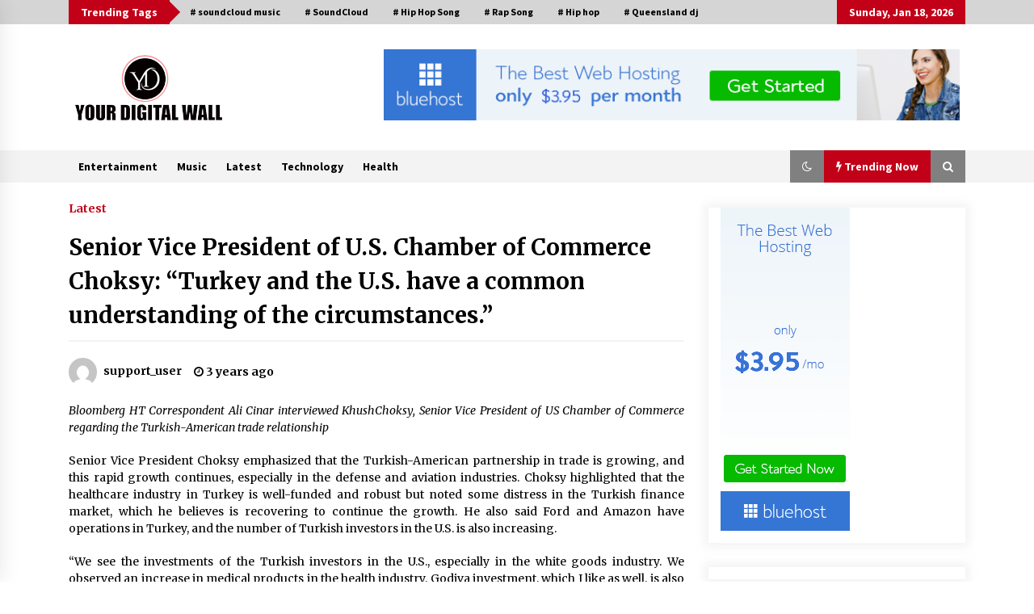

--- FILE ---
content_type: text/html; charset=UTF-8
request_url: https://yourdigitalwall.com/2022/07/23/senior-vice-president-of-u-s-chamber-of-commerce-choksy-turkey-and-the-u-s-have-a-common-understanding-of-the-circumstances/
body_size: 15195
content:
<!DOCTYPE html>
<html lang="en-US"
	prefix="og: https://ogp.me/ns#" >
<head><style>img.lazy{min-height:1px}</style><link href="https://yourdigitalwall.com/wp-content/plugins/w3-total-cache/pub/js/lazyload.min.js" as="script">
	<meta charset="UTF-8">
    <meta name="viewport" content="width=device-width, initial-scale=1.0">
	<link rel="profile" href="https://gmpg.org/xfn/11">
	<link rel="pingback" href="https://yourdigitalwall.com/xmlrpc.php">


	<title>Senior Vice President of U.S. Chamber of Commerce Choksy: &quot;Turkey and the U.S. have a common understanding of the circumstances.&quot; | Your Digital Wall</title>
        <style type="text/css">
                    .twp-logo a,.twp-logo p{
                color: #000;
            }
                    body .boxed-layout {
                background: #ffffff;
            }
        </style>
<meta name='robots' content='max-image-preview:large' />
	<style>img:is([sizes="auto" i], [sizes^="auto," i]) { contain-intrinsic-size: 3000px 1500px }</style>
	
<!-- All In One SEO Pack 3.7.1ob_start_detected [-1,-1] -->

<meta name="keywords"  content="latest" />

<script type="application/ld+json" class="aioseop-schema">{"@context":"https://schema.org","@graph":[{"@type":"Organization","@id":"https://yourdigitalwall.com/#organization","url":"https://yourdigitalwall.com/","name":"yourdigitalwall","sameAs":[],"logo":{"@type":"ImageObject","@id":"https://yourdigitalwall.com/#logo","url":"https://yourdigitalwall.s3.us-west-2.amazonaws.com/wp-content/uploads/2020/04/09141005/cropped-yourdigitalwall.png"},"image":{"@id":"https://yourdigitalwall.com/#logo"}},{"@type":"WebSite","@id":"https://yourdigitalwall.com/#website","url":"https://yourdigitalwall.com/","name":"Your Digital Wall","publisher":{"@id":"https://yourdigitalwall.com/#organization"}},{"@type":"WebPage","@id":"https://yourdigitalwall.com/2022/07/23/senior-vice-president-of-u-s-chamber-of-commerce-choksy-turkey-and-the-u-s-have-a-common-understanding-of-the-circumstances/#webpage","url":"https://yourdigitalwall.com/2022/07/23/senior-vice-president-of-u-s-chamber-of-commerce-choksy-turkey-and-the-u-s-have-a-common-understanding-of-the-circumstances/","inLanguage":"en-US","name":"Senior Vice President of U.S. Chamber of Commerce Choksy: “Turkey and the U.S. have a common understanding of the circumstances.\"","isPartOf":{"@id":"https://yourdigitalwall.com/#website"},"breadcrumb":{"@id":"https://yourdigitalwall.com/2022/07/23/senior-vice-president-of-u-s-chamber-of-commerce-choksy-turkey-and-the-u-s-have-a-common-understanding-of-the-circumstances/#breadcrumblist"},"datePublished":"2022-07-22T23:03:56+05:30","dateModified":"2022-07-25T05:54:49+05:30"},{"@type":"Article","@id":"https://yourdigitalwall.com/2022/07/23/senior-vice-president-of-u-s-chamber-of-commerce-choksy-turkey-and-the-u-s-have-a-common-understanding-of-the-circumstances/#article","isPartOf":{"@id":"https://yourdigitalwall.com/2022/07/23/senior-vice-president-of-u-s-chamber-of-commerce-choksy-turkey-and-the-u-s-have-a-common-understanding-of-the-circumstances/#webpage"},"author":{"@id":"https://yourdigitalwall.com/author/support_user/#author"},"headline":"Senior Vice President of U.S. Chamber of Commerce Choksy: “Turkey and the U.S. have a common understanding of the circumstances.&#8221;","datePublished":"2022-07-22T23:03:56+05:30","dateModified":"2022-07-25T05:54:49+05:30","commentCount":0,"mainEntityOfPage":{"@id":"https://yourdigitalwall.com/2022/07/23/senior-vice-president-of-u-s-chamber-of-commerce-choksy-turkey-and-the-u-s-have-a-common-understanding-of-the-circumstances/#webpage"},"publisher":{"@id":"https://yourdigitalwall.com/#organization"},"articleSection":"Latest","image":{"@type":"ImageObject","@id":"https://yourdigitalwall.com/2022/07/23/senior-vice-president-of-u-s-chamber-of-commerce-choksy-turkey-and-the-u-s-have-a-common-understanding-of-the-circumstances/#primaryimage","url":"https://yourdigitalwall.s3.us-west-2.amazonaws.com/wp-content/uploads/2020/04/09141005/cropped-yourdigitalwall.png","width":182,"height":81}},{"@type":"Person","@id":"https://yourdigitalwall.com/author/support_user/#author","name":"support_user","sameAs":[],"image":{"@type":"ImageObject","@id":"https://yourdigitalwall.com/#personlogo","url":"https://secure.gravatar.com/avatar/e1d17a0f00a2dbab43bd8d204187c279?s=96&d=mm&r=g","width":96,"height":96,"caption":"support_user"}},{"@type":"BreadcrumbList","@id":"https://yourdigitalwall.com/2022/07/23/senior-vice-president-of-u-s-chamber-of-commerce-choksy-turkey-and-the-u-s-have-a-common-understanding-of-the-circumstances/#breadcrumblist","itemListElement":[{"@type":"ListItem","position":1,"item":{"@type":"WebPage","@id":"https://yourdigitalwall.com/","url":"https://yourdigitalwall.com/","name":"Your Digital Wall"}},{"@type":"ListItem","position":2,"item":{"@type":"WebPage","@id":"https://yourdigitalwall.com/2022/07/23/senior-vice-president-of-u-s-chamber-of-commerce-choksy-turkey-and-the-u-s-have-a-common-understanding-of-the-circumstances/","url":"https://yourdigitalwall.com/2022/07/23/senior-vice-president-of-u-s-chamber-of-commerce-choksy-turkey-and-the-u-s-have-a-common-understanding-of-the-circumstances/","name":"Senior Vice President of U.S. Chamber of Commerce Choksy: “Turkey and the U.S. have a common understanding of the circumstances.\""}}]}]}</script>
<link rel="canonical" href="https://yourdigitalwall.com/2022/07/23/senior-vice-president-of-u-s-chamber-of-commerce-choksy-turkey-and-the-u-s-have-a-common-understanding-of-the-circumstances/" />
<meta property="og:type" content="article" />
<meta property="og:title" content="Senior Vice President of U.S. Chamber of Commerce Choksy: &quot;Turkey and the U.S. have a common understanding of the circumstances.&quot; | Your Digital Wall" />
<meta property="og:description" content="Bloomberg HT Correspondent Ali Cinar interviewed KhushChoksy, Senior Vice President of US Chamber of Commerce regarding the Turkish-American trade relationship Senior Vice President Choksy emphasized" />
<meta property="og:url" content="https://yourdigitalwall.com/2022/07/23/senior-vice-president-of-u-s-chamber-of-commerce-choksy-turkey-and-the-u-s-have-a-common-understanding-of-the-circumstances/" />
<meta property="og:site_name" content="Your Digital Wall" />
<meta property="og:image" content="https://issuewireassets.s3-us-west-2.amazonaws.com/primg/default/Your-digital-wall.jpg" />
<meta property="article:published_time" content="2022-07-22T23:03:56Z" />
<meta property="article:modified_time" content="2022-07-25T05:54:49Z" />
<meta property="og:image:secure_url" content="https://issuewireassets.s3-us-west-2.amazonaws.com/primg/default/Your-digital-wall.jpg" />
<meta name="twitter:card" content="summary" />
<meta name="twitter:title" content="Senior Vice President of U.S. Chamber of Commerce Choksy: &quot;Turkey" />
<meta name="twitter:description" content="Bloomberg HT Correspondent Ali Cinar interviewed KhushChoksy, Senior Vice President of US Chamber of Commerce regarding the Turkish-American trade relationship Senior Vice President Choksy emphasized" />
<meta name="twitter:image" content="https://issuewireassets.s3-us-west-2.amazonaws.com/primg/default/Your-digital-wall.jpg" />
<!-- All In One SEO Pack -->
<link rel='dns-prefetch' href='//fonts.googleapis.com' />
<script type="text/javascript">
/* <![CDATA[ */
window._wpemojiSettings = {"baseUrl":"https:\/\/s.w.org\/images\/core\/emoji\/15.0.3\/72x72\/","ext":".png","svgUrl":"https:\/\/s.w.org\/images\/core\/emoji\/15.0.3\/svg\/","svgExt":".svg","source":{"concatemoji":"https:\/\/yourdigitalwall.com\/wp-includes\/js\/wp-emoji-release.min.js?ver=6.7.1"}};
/*! This file is auto-generated */
!function(i,n){var o,s,e;function c(e){try{var t={supportTests:e,timestamp:(new Date).valueOf()};sessionStorage.setItem(o,JSON.stringify(t))}catch(e){}}function p(e,t,n){e.clearRect(0,0,e.canvas.width,e.canvas.height),e.fillText(t,0,0);var t=new Uint32Array(e.getImageData(0,0,e.canvas.width,e.canvas.height).data),r=(e.clearRect(0,0,e.canvas.width,e.canvas.height),e.fillText(n,0,0),new Uint32Array(e.getImageData(0,0,e.canvas.width,e.canvas.height).data));return t.every(function(e,t){return e===r[t]})}function u(e,t,n){switch(t){case"flag":return n(e,"\ud83c\udff3\ufe0f\u200d\u26a7\ufe0f","\ud83c\udff3\ufe0f\u200b\u26a7\ufe0f")?!1:!n(e,"\ud83c\uddfa\ud83c\uddf3","\ud83c\uddfa\u200b\ud83c\uddf3")&&!n(e,"\ud83c\udff4\udb40\udc67\udb40\udc62\udb40\udc65\udb40\udc6e\udb40\udc67\udb40\udc7f","\ud83c\udff4\u200b\udb40\udc67\u200b\udb40\udc62\u200b\udb40\udc65\u200b\udb40\udc6e\u200b\udb40\udc67\u200b\udb40\udc7f");case"emoji":return!n(e,"\ud83d\udc26\u200d\u2b1b","\ud83d\udc26\u200b\u2b1b")}return!1}function f(e,t,n){var r="undefined"!=typeof WorkerGlobalScope&&self instanceof WorkerGlobalScope?new OffscreenCanvas(300,150):i.createElement("canvas"),a=r.getContext("2d",{willReadFrequently:!0}),o=(a.textBaseline="top",a.font="600 32px Arial",{});return e.forEach(function(e){o[e]=t(a,e,n)}),o}function t(e){var t=i.createElement("script");t.src=e,t.defer=!0,i.head.appendChild(t)}"undefined"!=typeof Promise&&(o="wpEmojiSettingsSupports",s=["flag","emoji"],n.supports={everything:!0,everythingExceptFlag:!0},e=new Promise(function(e){i.addEventListener("DOMContentLoaded",e,{once:!0})}),new Promise(function(t){var n=function(){try{var e=JSON.parse(sessionStorage.getItem(o));if("object"==typeof e&&"number"==typeof e.timestamp&&(new Date).valueOf()<e.timestamp+604800&&"object"==typeof e.supportTests)return e.supportTests}catch(e){}return null}();if(!n){if("undefined"!=typeof Worker&&"undefined"!=typeof OffscreenCanvas&&"undefined"!=typeof URL&&URL.createObjectURL&&"undefined"!=typeof Blob)try{var e="postMessage("+f.toString()+"("+[JSON.stringify(s),u.toString(),p.toString()].join(",")+"));",r=new Blob([e],{type:"text/javascript"}),a=new Worker(URL.createObjectURL(r),{name:"wpTestEmojiSupports"});return void(a.onmessage=function(e){c(n=e.data),a.terminate(),t(n)})}catch(e){}c(n=f(s,u,p))}t(n)}).then(function(e){for(var t in e)n.supports[t]=e[t],n.supports.everything=n.supports.everything&&n.supports[t],"flag"!==t&&(n.supports.everythingExceptFlag=n.supports.everythingExceptFlag&&n.supports[t]);n.supports.everythingExceptFlag=n.supports.everythingExceptFlag&&!n.supports.flag,n.DOMReady=!1,n.readyCallback=function(){n.DOMReady=!0}}).then(function(){return e}).then(function(){var e;n.supports.everything||(n.readyCallback(),(e=n.source||{}).concatemoji?t(e.concatemoji):e.wpemoji&&e.twemoji&&(t(e.twemoji),t(e.wpemoji)))}))}((window,document),window._wpemojiSettings);
/* ]]> */
</script>
<style id='wp-emoji-styles-inline-css' type='text/css'>

	img.wp-smiley, img.emoji {
		display: inline !important;
		border: none !important;
		box-shadow: none !important;
		height: 1em !important;
		width: 1em !important;
		margin: 0 0.07em !important;
		vertical-align: -0.1em !important;
		background: none !important;
		padding: 0 !important;
	}
</style>
<link rel='stylesheet' id='wp-block-library-css' href='https://yourdigitalwall.com/wp-includes/css/dist/block-library/style.min.css' type='text/css' media='all' />
<style id='classic-theme-styles-inline-css' type='text/css'>
/*! This file is auto-generated */
.wp-block-button__link{color:#fff;background-color:#32373c;border-radius:9999px;box-shadow:none;text-decoration:none;padding:calc(.667em + 2px) calc(1.333em + 2px);font-size:1.125em}.wp-block-file__button{background:#32373c;color:#fff;text-decoration:none}
</style>
<style id='global-styles-inline-css' type='text/css'>
:root{--wp--preset--aspect-ratio--square: 1;--wp--preset--aspect-ratio--4-3: 4/3;--wp--preset--aspect-ratio--3-4: 3/4;--wp--preset--aspect-ratio--3-2: 3/2;--wp--preset--aspect-ratio--2-3: 2/3;--wp--preset--aspect-ratio--16-9: 16/9;--wp--preset--aspect-ratio--9-16: 9/16;--wp--preset--color--black: #000000;--wp--preset--color--cyan-bluish-gray: #abb8c3;--wp--preset--color--white: #ffffff;--wp--preset--color--pale-pink: #f78da7;--wp--preset--color--vivid-red: #cf2e2e;--wp--preset--color--luminous-vivid-orange: #ff6900;--wp--preset--color--luminous-vivid-amber: #fcb900;--wp--preset--color--light-green-cyan: #7bdcb5;--wp--preset--color--vivid-green-cyan: #00d084;--wp--preset--color--pale-cyan-blue: #8ed1fc;--wp--preset--color--vivid-cyan-blue: #0693e3;--wp--preset--color--vivid-purple: #9b51e0;--wp--preset--gradient--vivid-cyan-blue-to-vivid-purple: linear-gradient(135deg,rgba(6,147,227,1) 0%,rgb(155,81,224) 100%);--wp--preset--gradient--light-green-cyan-to-vivid-green-cyan: linear-gradient(135deg,rgb(122,220,180) 0%,rgb(0,208,130) 100%);--wp--preset--gradient--luminous-vivid-amber-to-luminous-vivid-orange: linear-gradient(135deg,rgba(252,185,0,1) 0%,rgba(255,105,0,1) 100%);--wp--preset--gradient--luminous-vivid-orange-to-vivid-red: linear-gradient(135deg,rgba(255,105,0,1) 0%,rgb(207,46,46) 100%);--wp--preset--gradient--very-light-gray-to-cyan-bluish-gray: linear-gradient(135deg,rgb(238,238,238) 0%,rgb(169,184,195) 100%);--wp--preset--gradient--cool-to-warm-spectrum: linear-gradient(135deg,rgb(74,234,220) 0%,rgb(151,120,209) 20%,rgb(207,42,186) 40%,rgb(238,44,130) 60%,rgb(251,105,98) 80%,rgb(254,248,76) 100%);--wp--preset--gradient--blush-light-purple: linear-gradient(135deg,rgb(255,206,236) 0%,rgb(152,150,240) 100%);--wp--preset--gradient--blush-bordeaux: linear-gradient(135deg,rgb(254,205,165) 0%,rgb(254,45,45) 50%,rgb(107,0,62) 100%);--wp--preset--gradient--luminous-dusk: linear-gradient(135deg,rgb(255,203,112) 0%,rgb(199,81,192) 50%,rgb(65,88,208) 100%);--wp--preset--gradient--pale-ocean: linear-gradient(135deg,rgb(255,245,203) 0%,rgb(182,227,212) 50%,rgb(51,167,181) 100%);--wp--preset--gradient--electric-grass: linear-gradient(135deg,rgb(202,248,128) 0%,rgb(113,206,126) 100%);--wp--preset--gradient--midnight: linear-gradient(135deg,rgb(2,3,129) 0%,rgb(40,116,252) 100%);--wp--preset--font-size--small: 13px;--wp--preset--font-size--medium: 20px;--wp--preset--font-size--large: 36px;--wp--preset--font-size--x-large: 42px;--wp--preset--spacing--20: 0.44rem;--wp--preset--spacing--30: 0.67rem;--wp--preset--spacing--40: 1rem;--wp--preset--spacing--50: 1.5rem;--wp--preset--spacing--60: 2.25rem;--wp--preset--spacing--70: 3.38rem;--wp--preset--spacing--80: 5.06rem;--wp--preset--shadow--natural: 6px 6px 9px rgba(0, 0, 0, 0.2);--wp--preset--shadow--deep: 12px 12px 50px rgba(0, 0, 0, 0.4);--wp--preset--shadow--sharp: 6px 6px 0px rgba(0, 0, 0, 0.2);--wp--preset--shadow--outlined: 6px 6px 0px -3px rgba(255, 255, 255, 1), 6px 6px rgba(0, 0, 0, 1);--wp--preset--shadow--crisp: 6px 6px 0px rgba(0, 0, 0, 1);}:where(.is-layout-flex){gap: 0.5em;}:where(.is-layout-grid){gap: 0.5em;}body .is-layout-flex{display: flex;}.is-layout-flex{flex-wrap: wrap;align-items: center;}.is-layout-flex > :is(*, div){margin: 0;}body .is-layout-grid{display: grid;}.is-layout-grid > :is(*, div){margin: 0;}:where(.wp-block-columns.is-layout-flex){gap: 2em;}:where(.wp-block-columns.is-layout-grid){gap: 2em;}:where(.wp-block-post-template.is-layout-flex){gap: 1.25em;}:where(.wp-block-post-template.is-layout-grid){gap: 1.25em;}.has-black-color{color: var(--wp--preset--color--black) !important;}.has-cyan-bluish-gray-color{color: var(--wp--preset--color--cyan-bluish-gray) !important;}.has-white-color{color: var(--wp--preset--color--white) !important;}.has-pale-pink-color{color: var(--wp--preset--color--pale-pink) !important;}.has-vivid-red-color{color: var(--wp--preset--color--vivid-red) !important;}.has-luminous-vivid-orange-color{color: var(--wp--preset--color--luminous-vivid-orange) !important;}.has-luminous-vivid-amber-color{color: var(--wp--preset--color--luminous-vivid-amber) !important;}.has-light-green-cyan-color{color: var(--wp--preset--color--light-green-cyan) !important;}.has-vivid-green-cyan-color{color: var(--wp--preset--color--vivid-green-cyan) !important;}.has-pale-cyan-blue-color{color: var(--wp--preset--color--pale-cyan-blue) !important;}.has-vivid-cyan-blue-color{color: var(--wp--preset--color--vivid-cyan-blue) !important;}.has-vivid-purple-color{color: var(--wp--preset--color--vivid-purple) !important;}.has-black-background-color{background-color: var(--wp--preset--color--black) !important;}.has-cyan-bluish-gray-background-color{background-color: var(--wp--preset--color--cyan-bluish-gray) !important;}.has-white-background-color{background-color: var(--wp--preset--color--white) !important;}.has-pale-pink-background-color{background-color: var(--wp--preset--color--pale-pink) !important;}.has-vivid-red-background-color{background-color: var(--wp--preset--color--vivid-red) !important;}.has-luminous-vivid-orange-background-color{background-color: var(--wp--preset--color--luminous-vivid-orange) !important;}.has-luminous-vivid-amber-background-color{background-color: var(--wp--preset--color--luminous-vivid-amber) !important;}.has-light-green-cyan-background-color{background-color: var(--wp--preset--color--light-green-cyan) !important;}.has-vivid-green-cyan-background-color{background-color: var(--wp--preset--color--vivid-green-cyan) !important;}.has-pale-cyan-blue-background-color{background-color: var(--wp--preset--color--pale-cyan-blue) !important;}.has-vivid-cyan-blue-background-color{background-color: var(--wp--preset--color--vivid-cyan-blue) !important;}.has-vivid-purple-background-color{background-color: var(--wp--preset--color--vivid-purple) !important;}.has-black-border-color{border-color: var(--wp--preset--color--black) !important;}.has-cyan-bluish-gray-border-color{border-color: var(--wp--preset--color--cyan-bluish-gray) !important;}.has-white-border-color{border-color: var(--wp--preset--color--white) !important;}.has-pale-pink-border-color{border-color: var(--wp--preset--color--pale-pink) !important;}.has-vivid-red-border-color{border-color: var(--wp--preset--color--vivid-red) !important;}.has-luminous-vivid-orange-border-color{border-color: var(--wp--preset--color--luminous-vivid-orange) !important;}.has-luminous-vivid-amber-border-color{border-color: var(--wp--preset--color--luminous-vivid-amber) !important;}.has-light-green-cyan-border-color{border-color: var(--wp--preset--color--light-green-cyan) !important;}.has-vivid-green-cyan-border-color{border-color: var(--wp--preset--color--vivid-green-cyan) !important;}.has-pale-cyan-blue-border-color{border-color: var(--wp--preset--color--pale-cyan-blue) !important;}.has-vivid-cyan-blue-border-color{border-color: var(--wp--preset--color--vivid-cyan-blue) !important;}.has-vivid-purple-border-color{border-color: var(--wp--preset--color--vivid-purple) !important;}.has-vivid-cyan-blue-to-vivid-purple-gradient-background{background: var(--wp--preset--gradient--vivid-cyan-blue-to-vivid-purple) !important;}.has-light-green-cyan-to-vivid-green-cyan-gradient-background{background: var(--wp--preset--gradient--light-green-cyan-to-vivid-green-cyan) !important;}.has-luminous-vivid-amber-to-luminous-vivid-orange-gradient-background{background: var(--wp--preset--gradient--luminous-vivid-amber-to-luminous-vivid-orange) !important;}.has-luminous-vivid-orange-to-vivid-red-gradient-background{background: var(--wp--preset--gradient--luminous-vivid-orange-to-vivid-red) !important;}.has-very-light-gray-to-cyan-bluish-gray-gradient-background{background: var(--wp--preset--gradient--very-light-gray-to-cyan-bluish-gray) !important;}.has-cool-to-warm-spectrum-gradient-background{background: var(--wp--preset--gradient--cool-to-warm-spectrum) !important;}.has-blush-light-purple-gradient-background{background: var(--wp--preset--gradient--blush-light-purple) !important;}.has-blush-bordeaux-gradient-background{background: var(--wp--preset--gradient--blush-bordeaux) !important;}.has-luminous-dusk-gradient-background{background: var(--wp--preset--gradient--luminous-dusk) !important;}.has-pale-ocean-gradient-background{background: var(--wp--preset--gradient--pale-ocean) !important;}.has-electric-grass-gradient-background{background: var(--wp--preset--gradient--electric-grass) !important;}.has-midnight-gradient-background{background: var(--wp--preset--gradient--midnight) !important;}.has-small-font-size{font-size: var(--wp--preset--font-size--small) !important;}.has-medium-font-size{font-size: var(--wp--preset--font-size--medium) !important;}.has-large-font-size{font-size: var(--wp--preset--font-size--large) !important;}.has-x-large-font-size{font-size: var(--wp--preset--font-size--x-large) !important;}
:where(.wp-block-post-template.is-layout-flex){gap: 1.25em;}:where(.wp-block-post-template.is-layout-grid){gap: 1.25em;}
:where(.wp-block-columns.is-layout-flex){gap: 2em;}:where(.wp-block-columns.is-layout-grid){gap: 2em;}
:root :where(.wp-block-pullquote){font-size: 1.5em;line-height: 1.6;}
</style>
<link rel='stylesheet' id='bootstrap-css' href='https://yourdigitalwall.com/wp-content/themes/default-mag/assets/libraries/bootstrap/css/bootstrap-grid.min.css' type='text/css' media='all' />
<link rel='stylesheet' id='default-mag-google-fonts-css' href='https://fonts.googleapis.com/css?family=EB%20Garamond:700,700i,800,800i|Merriweather:100,300,400,400i,500,700|Source%20Sans%20Pro:100,300,400,400i,500,700&#038;display=swap' type='text/css' media='all' />
<link rel='stylesheet' id='font-awesome-css' href='https://yourdigitalwall.com/wp-content/themes/default-mag/assets/libraries/font-awesome/css/font-awesome.min.css' type='text/css' media='all' />
<link rel='stylesheet' id='slick-css' href='https://yourdigitalwall.com/wp-content/themes/default-mag/assets/libraries/slick/css/slick.css' type='text/css' media='all' />
<link rel='stylesheet' id='sidr-css' href='https://yourdigitalwall.com/wp-content/themes/default-mag/assets/libraries/sidr/css/jquery.sidr.css' type='text/css' media='all' />
<link rel='stylesheet' id='magnific-css' href='https://yourdigitalwall.com/wp-content/themes/default-mag/assets/libraries/magnific/css/magnific-popup.css' type='text/css' media='all' />
<link rel='stylesheet' id='default-mag-style-css' href='https://yourdigitalwall.com/wp-content/themes/default-mag/style.css' type='text/css' media='all' />
<script type="text/javascript" src="https://yourdigitalwall.com/wp-includes/js/jquery/jquery.min.js" id="jquery-core-js"></script>
<script type="text/javascript" src="https://yourdigitalwall.com/wp-includes/js/jquery/jquery-migrate.min.js" id="jquery-migrate-js"></script>
<link rel="https://api.w.org/" href="https://yourdigitalwall.com/wp-json/" /><link rel="alternate" title="JSON" type="application/json" href="https://yourdigitalwall.com/wp-json/wp/v2/posts/19312" /><link rel="EditURI" type="application/rsd+xml" title="RSD" href="https://yourdigitalwall.com/xmlrpc.php?rsd" />
<link rel='shortlink' href='https://yourdigitalwall.com/?p=19312' />
<link rel="alternate" title="oEmbed (JSON)" type="application/json+oembed" href="https://yourdigitalwall.com/wp-json/oembed/1.0/embed?url=https%3A%2F%2Fyourdigitalwall.com%2F2022%2F07%2F23%2Fsenior-vice-president-of-u-s-chamber-of-commerce-choksy-turkey-and-the-u-s-have-a-common-understanding-of-the-circumstances%2F" />
<link rel="alternate" title="oEmbed (XML)" type="text/xml+oembed" href="https://yourdigitalwall.com/wp-json/oembed/1.0/embed?url=https%3A%2F%2Fyourdigitalwall.com%2F2022%2F07%2F23%2Fsenior-vice-president-of-u-s-chamber-of-commerce-choksy-turkey-and-the-u-s-have-a-common-understanding-of-the-circumstances%2F&#038;format=xml" />
<link rel="pingback" href="https://yourdigitalwall.com/xmlrpc.php"><noscript><style>.lazyload[data-src]{display:none !important;}</style></noscript><style>.lazyload{background-image:none !important;}.lazyload:before{background-image:none !important;}</style>		<style type="text/css">
					.site-title,
			.site-description {
				position: absolute;
				clip: rect(1px, 1px, 1px, 1px);
                display: none;
                visibility: hidden;
                opacity: 0;
			}
				</style>
		<link rel="icon" href="https://yourdigitalwall.s3.us-west-2.amazonaws.com/wp-content/uploads/2020/08/25144257/yourdigitalwall.ico" sizes="32x32" />
<link rel="icon" href="https://yourdigitalwall.s3.us-west-2.amazonaws.com/wp-content/uploads/2020/08/25144257/yourdigitalwall.ico" sizes="192x192" />
<link rel="apple-touch-icon" href="https://yourdigitalwall.s3.us-west-2.amazonaws.com/wp-content/uploads/2020/08/25144257/yourdigitalwall.ico" />
<meta name="msapplication-TileImage" content="https://yourdigitalwall.s3.us-west-2.amazonaws.com/wp-content/uploads/2020/08/25144257/yourdigitalwall.ico" />
</head>

<body class="post-template-default single single-post postid-19312 single-format-standard wp-custom-logo sticky-header right-sidebar">
<div id="page" class="site full-screen-layout">
	<a class="skip-link screen-reader-text" href="#content">Skip to content</a>

	<header id="masthead" class="site-header">
					<div class="twp-top-bar">
				<div class="container clearfix">
					<!-- <div class="clearfix"> -->
											<div class="twp-header-tags float-left">
																						<div class="twp-tag-caption twp-primary-bg">
									Trending Tags								</div>
														<ul class="twp-tags-items clearfix">
																																												<li><a class="tag" href="https://yourdigitalwall.com/tag/soundcloud-music/" title="soundcloud music"># soundcloud music</a></li>
																																																	<li><a class="tag" href="https://yourdigitalwall.com/tag/soundcloud/" title="SoundCloud"># SoundCloud</a></li>
																																																	<li><a class="tag" href="https://yourdigitalwall.com/tag/hip-hop-song/" title="Hip Hop Song"># Hip Hop Song</a></li>
																																																	<li><a class="tag" href="https://yourdigitalwall.com/tag/rap-song/" title="Rap Song"># Rap Song</a></li>
																																																	<li><a class="tag" href="https://yourdigitalwall.com/tag/hip-hop/" title="Hip hop"># Hip hop</a></li>
																																																	<li><a class="tag" href="https://yourdigitalwall.com/tag/queensland-dj/" title="Queensland dj"># Queensland dj</a></li>
																																																																																																																																																																																																																																																																																																																																																																																																																																																																																																																																																																																																																																																																																																																																																																																																																																																																																																																																																																																																																																																																																																																																																																																																																																																																																																																																																																																																																																																																																																																																																																																																																																																																																																																																																																																																																																																																																																																																																																																																																																																																																																																																																																																																																																																																																																																																																																																																																																																																																																																																																																																																																																																																																																																																																																																																																																																																																																																																																																																																																																																																																																																																																																																																																																																																																																																																																																																																																																																																																																																																																																																																																																																																																																																																																																																								</ul>
						</div>
											<div class="twp-social-icon-section float-right">
																						<div class="twp-todays-date twp-primary-bg">
									<!-- <span> -->
										Sunday, Jan 18, 2026									<!-- </span> -->
								</div>
														
						</div>
					<!-- </div> -->

				</div><!--/container-->
			</div><!--/twp-header-top-bar-->
								<div class="twp-site-branding data-bg " data-background="">
			<div class="container">
				<div class="twp-wrapper">

					<div class="twp-logo">
						<span class="twp-image-wrapper"><a href="https://yourdigitalwall.com/" class="custom-logo-link" rel="home"><img width="182" height="81" src="[data-uri]" class="custom-logo lazyload" alt="Your Digital Wall" decoding="async" data-src="https://yourdigitalwall.s3.us-west-2.amazonaws.com/wp-content/uploads/2019/05/20100419/yourdigitalwall.png" data-eio-rwidth="182" data-eio-rheight="81" /><noscript><img width="182" height="81" src="data:image/svg+xml,%3Csvg%20xmlns='http://www.w3.org/2000/svg'%20viewBox='0%200%20182%2081'%3E%3C/svg%3E" data-src="https://yourdigitalwall.s3.us-west-2.amazonaws.com/wp-content/uploads/2019/05/20100419/yourdigitalwall.png" class="custom-logo lazy" alt="Your Digital Wall" decoding="async" data-eio="l" /></noscript></a></span>
												    <span class="site-title">
						    	<a href="https://yourdigitalwall.com/" rel="home">
						    								    	</a>
						    </span>
						    						
					</div><!--/twp-logo-->
											<div class="twp-ad">
							<a href="https://www.bluehost.com/track/saikatpachal/yourdigitalwall">
								<div class="twp-ad-image data-bg" data-background="https://yourdigitalwall.s3.us-west-2.amazonaws.com/wp-content/uploads/2020/08/26161354/728x90BW.png">
								</div>
							</a>
						</div><!--/twp-ad-->
					
				</div><!--/twp-wrapper-->
			</div><!--/container-->
		</div><!-- .site-branding -->
			

		<nav id="site-navigation" class="main-navigation twp-navigation twp-default-bg desktop">
			<div class="twp-nav-menu">
				<div class="container clearfix">
                    <div class="twp-nav-left-content float-left twp-d-flex">
                        <div class="twp-nav-sidebar-menu">
                                                        <div class="twp-mobile-menu-icon">
                                <div class="twp-menu-icon" id="twp-menu-icon">
                                    <span></span>
                                </div>
                            </div>
                        </div>

                        <div class="twp-menu-section">
                            <div class="twp-main-menu"><ul id="primary-nav-menu" class="menu"><li id="menu-item-2999" class="menu-item menu-item-type-taxonomy menu-item-object-category menu-item-2999"><a href="https://yourdigitalwall.com/category/latest/entertainment/">Entertainment</a></li>
<li id="menu-item-3000" class="menu-item menu-item-type-taxonomy menu-item-object-category menu-item-3000"><a href="https://yourdigitalwall.com/category/latest/music/">Music</a></li>
<li id="menu-item-3001" class="menu-item menu-item-type-taxonomy menu-item-object-category current-post-ancestor current-menu-parent current-post-parent menu-item-3001"><a href="https://yourdigitalwall.com/category/latest/">Latest</a></li>
<li id="menu-item-5443" class="menu-item menu-item-type-taxonomy menu-item-object-category menu-item-5443"><a href="https://yourdigitalwall.com/category/technology/">Technology</a></li>
<li id="menu-item-5444" class="menu-item menu-item-type-taxonomy menu-item-object-category menu-item-5444"><a href="https://yourdigitalwall.com/category/latest/health/">Health</a></li>
</ul></div>                        </div><!--/twp-menu-section-->
                    </div>

                    <div class="twp-nav-right-content float-right twp-d-flex">
                        <div class="theme-mode header-theme-mode"></div>
                                                    <div class="twp-latest-news-button-section" id="nav-latest-news">
                                <div class="twp-nav-button twp-primary-bg" id="trending-btn">
                                    <span><i class="fa fa-bolt"></i></span>
                                    <span>Trending Now<span>
                                </div>
                            </div><!--/latest-news-section-->
                        
                                                    <div class="twp-search-section" id="search">
                                <i class="fa  fa-search"></i>
                            </div><!--/twp-search-section-->
                                            </div>
				</div><!--/container-->
			</div>

			<div class="twp-search-field-section" id="search-field">
				<div class="container">
					<div class="twp-search-field-wrapper">
						<div class="twp-search-field">
							<form role="search" method="get" class="search-form" action="https://yourdigitalwall.com/">
				<label>
					<span class="screen-reader-text">Search for:</span>
					<input type="search" class="search-field" placeholder="Search &hellip;" value="" name="s" />
				</label>
				<input type="submit" class="search-submit" value="Search" />
			</form>						</div>
						<div class="twp-close-icon-section">
							<span class="twp-close-icon" id="search-close">
								<span></span>
								<span></span>
							</span>
						</div>
					</div>

				</div>
			</div>
							<div class="twp-articles-list" id="nav-latest-news-field">
					<div class="container">
														<section id="related-articles" class="page-section">
									<header class="twp-article-header twp-default-bg clearfix">
										<h3 class="twp-section-title primary-font">
											Trending Now										</h3>
										<div class="twp-close-icon-section">
											<span class="twp-close-icon" id="latest-news-close">
												<span></span>
												<span></span>
											</span>
										</div>
									
									</header>
									<div class="entry-content">
										<div class="row">
																							<div class="col-lg-4 col-sm-6 twp-articles-border">
													<div class="twp-post twp-post-style-1">
																																											<div class="twp-image-section twp-image-70">
																<a class="img-link" href="https://yourdigitalwall.com/2026/01/16/find-out-video-promotion-methods-other-than-youtube-video-promotion-with-google-ads/" aria-label="Find Out Video Promotion Methods Other Than YouTube Video Promotion with Google Ads" tabindex="0"></a>
																<div class="twp-image data-bg lazyload" style="" data-back="https://yourdigitalwall.com/wp-content/uploads/2026/01/YouTube-video-promotion-with-Google-Ads-300x169.jpg"></div>
                                        																					</div>
																												<div class="twp-desc">
															<h4 class="twp-post-title twp-line-limit-3 twp-post-title-sm">
																<a href="https://yourdigitalwall.com/2026/01/16/find-out-video-promotion-methods-other-than-youtube-video-promotion-with-google-ads/">Find Out Video Promotion Methods Other Than YouTube Video Promotion with Google Ads</a>
															</h4>
															<div class="twp-meta-style-1  twp-author-desc twp-primary-color">
																
        	    <span class="item-metadata posts-date">
        	    <i class="fa fa-clock-o"></i>
        	        2 days ago        	</span>

            															</div>
														</div><!-- .related-article-title -->
													</div>
												</div>
																							<div class="col-lg-4 col-sm-6 twp-articles-border">
													<div class="twp-post twp-post-style-1">
																																										<div class="twp-desc">
															<h4 class="twp-post-title twp-line-limit-3 twp-post-title-sm">
																<a href="https://yourdigitalwall.com/2026/01/15/explore-the-useful-ways-to-transform-your-press-releases/">Explore the Useful Ways to Transform Your Press Releases</a>
															</h4>
															<div class="twp-meta-style-1  twp-author-desc twp-primary-color">
																
        	    <span class="item-metadata posts-date">
        	    <i class="fa fa-clock-o"></i>
        	        3 days ago        	</span>

            															</div>
														</div><!-- .related-article-title -->
													</div>
												</div>
																							<div class="col-lg-4 col-sm-6 twp-articles-border">
													<div class="twp-post twp-post-style-1">
																																										<div class="twp-desc">
															<h4 class="twp-post-title twp-line-limit-3 twp-post-title-sm">
																<a href="https://yourdigitalwall.com/2026/01/14/6-advantages-of-using-a-pr-distribution-website/">6 Advantages of Using a PR Distribution Website</a>
															</h4>
															<div class="twp-meta-style-1  twp-author-desc twp-primary-color">
																
        	    <span class="item-metadata posts-date">
        	    <i class="fa fa-clock-o"></i>
        	        4 days ago        	</span>

            															</div>
														</div><!-- .related-article-title -->
													</div>
												</div>
																							<div class="col-lg-4 col-sm-6 twp-articles-border">
													<div class="twp-post twp-post-style-1">
																																											<div class="twp-image-section twp-image-70">
																<a class="img-link" href="https://yourdigitalwall.com/2026/01/13/lawsuit-filed-against-russia-iran-north-korea-and-irans-revolutionary-guard-for-death-in-ukraine/" aria-label="Lawsuit Filed Against Russia, Iran, North Korea, And Iran&#8217;s Revolutionary Guard For Death In Ukraine" tabindex="0"></a>
																<div class="twp-image data-bg lazyload" style="" data-back="https://yourdigitalwall.com/wp-content/uploads/2026/01/andriy-photo-with-candle1000931017-300x136.jpg"></div>
                                        																					</div>
																												<div class="twp-desc">
															<h4 class="twp-post-title twp-line-limit-3 twp-post-title-sm">
																<a href="https://yourdigitalwall.com/2026/01/13/lawsuit-filed-against-russia-iran-north-korea-and-irans-revolutionary-guard-for-death-in-ukraine/">Lawsuit Filed Against Russia, Iran, North Korea, And Iran&#8217;s Revolutionary Guard For Death In Ukraine</a>
															</h4>
															<div class="twp-meta-style-1  twp-author-desc twp-primary-color">
																
        	    <span class="item-metadata posts-date">
        	    <i class="fa fa-clock-o"></i>
        	        5 days ago        	</span>

            															</div>
														</div><!-- .related-article-title -->
													</div>
												</div>
																							<div class="col-lg-4 col-sm-6 twp-articles-border">
													<div class="twp-post twp-post-style-1">
																																											<div class="twp-image-section twp-image-70">
																<a class="img-link" href="https://yourdigitalwall.com/2026/01/13/california-earthquake-alert-scientists-warn-the-big-one-risk-elevated-for-2026-san-andreas-fault/" aria-label="California Earthquake Alert: Scientists Warn &#8216;The Big One&#8217; Risk Elevated for 2026 San Andreas Fault" tabindex="0"></a>
																<div class="twp-image data-bg lazyload" style="" data-back="https://yourdigitalwall.com/wp-content/uploads/2026/01/photo-1545243424-0ce743321e111381581463-200x300.jpeg"></div>
                                        																					</div>
																												<div class="twp-desc">
															<h4 class="twp-post-title twp-line-limit-3 twp-post-title-sm">
																<a href="https://yourdigitalwall.com/2026/01/13/california-earthquake-alert-scientists-warn-the-big-one-risk-elevated-for-2026-san-andreas-fault/">California Earthquake Alert: Scientists Warn &#8216;The Big One&#8217; Risk Elevated for 2026 San Andreas Fault</a>
															</h4>
															<div class="twp-meta-style-1  twp-author-desc twp-primary-color">
																
        	    <span class="item-metadata posts-date">
        	    <i class="fa fa-clock-o"></i>
        	        5 days ago        	</span>

            															</div>
														</div><!-- .related-article-title -->
													</div>
												</div>
																							<div class="col-lg-4 col-sm-6 twp-articles-border">
													<div class="twp-post twp-post-style-1">
																																											<div class="twp-image-section twp-image-70">
																<a class="img-link" href="https://yourdigitalwall.com/2026/01/12/effortlessly-promote-youtube-music-videos-with-music-promotion-club/" aria-label="Effortlessly Promote YouTube Music Videos with Music Promotion Club" tabindex="0"></a>
																<div class="twp-image data-bg lazyload" style="" data-back="https://yourdigitalwall.com/wp-content/uploads/2026/01/promote-youtube-music-300x169.jpg"></div>
                                        																					</div>
																												<div class="twp-desc">
															<h4 class="twp-post-title twp-line-limit-3 twp-post-title-sm">
																<a href="https://yourdigitalwall.com/2026/01/12/effortlessly-promote-youtube-music-videos-with-music-promotion-club/">Effortlessly Promote YouTube Music Videos with Music Promotion Club</a>
															</h4>
															<div class="twp-meta-style-1  twp-author-desc twp-primary-color">
																
        	    <span class="item-metadata posts-date">
        	    <i class="fa fa-clock-o"></i>
        	        6 days ago        	</span>

            															</div>
														</div><!-- .related-article-title -->
													</div>
												</div>
																							<div class="col-lg-4 col-sm-6 twp-articles-border">
													<div class="twp-post twp-post-style-1">
																																											<div class="twp-image-section twp-image-70">
																<a class="img-link" href="https://yourdigitalwall.com/2026/01/12/judge-dismisses-lawsuit-against-buffalo-biodiesel-brought-by-customers/" aria-label="Judge Dismisses Lawsuit Against Buffalo Biodiesel Brought by Customers" tabindex="0"></a>
																<div class="twp-image data-bg lazyload" style="" data-back="https://yourdigitalwall.com/wp-content/uploads/2026/01/bbd6073767-300x201.jpg"></div>
                                        																					</div>
																												<div class="twp-desc">
															<h4 class="twp-post-title twp-line-limit-3 twp-post-title-sm">
																<a href="https://yourdigitalwall.com/2026/01/12/judge-dismisses-lawsuit-against-buffalo-biodiesel-brought-by-customers/">Judge Dismisses Lawsuit Against Buffalo Biodiesel Brought by Customers</a>
															</h4>
															<div class="twp-meta-style-1  twp-author-desc twp-primary-color">
																
        	    <span class="item-metadata posts-date">
        	    <i class="fa fa-clock-o"></i>
        	        6 days ago        	</span>

            															</div>
														</div><!-- .related-article-title -->
													</div>
												</div>
																							<div class="col-lg-4 col-sm-6 twp-articles-border">
													<div class="twp-post twp-post-style-1">
																																											<div class="twp-image-section twp-image-70">
																<a class="img-link" href="https://yourdigitalwall.com/2026/01/12/family-statement-colorado-bureau-of-investigation-to-conduct-statutory-review-into-death-of-megan-trussell/" aria-label="Family Statement: Colorado Bureau of Investigation to Conduct Statutory Review into Death of Megan Trussell" tabindex="0"></a>
																<div class="twp-image data-bg lazyload" style="" data-back="https://yourdigitalwall.com/wp-content/uploads/2026/01/megan-trussell2124305131-252x300.jpg"></div>
                                        																					</div>
																												<div class="twp-desc">
															<h4 class="twp-post-title twp-line-limit-3 twp-post-title-sm">
																<a href="https://yourdigitalwall.com/2026/01/12/family-statement-colorado-bureau-of-investigation-to-conduct-statutory-review-into-death-of-megan-trussell/">Family Statement: Colorado Bureau of Investigation to Conduct Statutory Review into Death of Megan Trussell</a>
															</h4>
															<div class="twp-meta-style-1  twp-author-desc twp-primary-color">
																
        	    <span class="item-metadata posts-date">
        	    <i class="fa fa-clock-o"></i>
        	        6 days ago        	</span>

            															</div>
														</div><!-- .related-article-title -->
													</div>
												</div>
																							<div class="col-lg-4 col-sm-6 twp-articles-border">
													<div class="twp-post twp-post-style-1">
																																											<div class="twp-image-section twp-image-70">
																<a class="img-link" href="https://yourdigitalwall.com/2026/01/12/enjoy-greater-exposure-and-promote-soundcloud-music-with-music-promotion-club/" aria-label="Enjoy Greater Exposure and Promote SoundCloud Music with Music Promotion Club" tabindex="0"></a>
																<div class="twp-image data-bg lazyload" style="" data-back="https://yourdigitalwall.com/wp-content/uploads/2026/01/promote-Soundcloud-music-300x169.jpg"></div>
                                        																					</div>
																												<div class="twp-desc">
															<h4 class="twp-post-title twp-line-limit-3 twp-post-title-sm">
																<a href="https://yourdigitalwall.com/2026/01/12/enjoy-greater-exposure-and-promote-soundcloud-music-with-music-promotion-club/">Enjoy Greater Exposure and Promote SoundCloud Music with Music Promotion Club</a>
															</h4>
															<div class="twp-meta-style-1  twp-author-desc twp-primary-color">
																
        	    <span class="item-metadata posts-date">
        	    <i class="fa fa-clock-o"></i>
        	        6 days ago        	</span>

            															</div>
														</div><!-- .related-article-title -->
													</div>
												</div>
																							<div class="col-lg-4 col-sm-6 twp-articles-border">
													<div class="twp-post twp-post-style-1">
																																											<div class="twp-image-section twp-image-70">
																<a class="img-link" href="https://yourdigitalwall.com/2026/01/10/ker-explores-life-and-sound-in-wondering-on-giants/" aria-label="Ker Explores Life and Sound in &#8220;Wōndering on Giants&#8221;" tabindex="0"></a>
																<div class="twp-image data-bg lazyload" style="" data-back="https://yourdigitalwall.com/wp-content/uploads/2026/01/Converging_Paths_8x8-lo-res-091125-300x300.jpg"></div>
                                        																					</div>
																												<div class="twp-desc">
															<h4 class="twp-post-title twp-line-limit-3 twp-post-title-sm">
																<a href="https://yourdigitalwall.com/2026/01/10/ker-explores-life-and-sound-in-wondering-on-giants/">Ker Explores Life and Sound in &#8220;Wōndering on Giants&#8221;</a>
															</h4>
															<div class="twp-meta-style-1  twp-author-desc twp-primary-color">
																
        	    <span class="item-metadata posts-date">
        	    <i class="fa fa-clock-o"></i>
        	        1 week ago        	</span>

            															</div>
														</div><!-- .related-article-title -->
													</div>
												</div>
																							<div class="col-lg-4 col-sm-6 twp-articles-border">
													<div class="twp-post twp-post-style-1">
																																											<div class="twp-image-section twp-image-70">
																<a class="img-link" href="https://yourdigitalwall.com/2026/01/08/china-hospital-socks-manufacturer-trend-report-healthcare-demand-patient-safety-standards/" aria-label="China Hospital Socks Manufacturer Trend Report: Healthcare Demand &#8211; Patient Safety Standards" tabindex="0"></a>
																<div class="twp-image data-bg lazyload" style="" data-back="https://yourdigitalwall.com/wp-content/uploads/2026/01/china-hospital-socks-manufacturer1856434868-300x300.jpg"></div>
                                        																					</div>
																												<div class="twp-desc">
															<h4 class="twp-post-title twp-line-limit-3 twp-post-title-sm">
																<a href="https://yourdigitalwall.com/2026/01/08/china-hospital-socks-manufacturer-trend-report-healthcare-demand-patient-safety-standards/">China Hospital Socks Manufacturer Trend Report: Healthcare Demand &#8211; Patient Safety Standards</a>
															</h4>
															<div class="twp-meta-style-1  twp-author-desc twp-primary-color">
																
        	    <span class="item-metadata posts-date">
        	    <i class="fa fa-clock-o"></i>
        	        1 week ago        	</span>

            															</div>
														</div><!-- .related-article-title -->
													</div>
												</div>
																							<div class="col-lg-4 col-sm-6 twp-articles-border">
													<div class="twp-post twp-post-style-1">
																																											<div class="twp-image-section twp-image-70">
																<a class="img-link" href="https://yourdigitalwall.com/2026/01/08/runtimerec-referral-engagement-documented-after-communication-breakdown/" aria-label="RuntimeRec Referral Engagement Documented After Communication Breakdown" tabindex="0"></a>
																<div class="twp-image data-bg lazyload" style="" data-back="https://yourdigitalwall.com/wp-content/uploads/2026/01/Your-digital-wall-300x167.jpg"></div>
                                        																					</div>
																												<div class="twp-desc">
															<h4 class="twp-post-title twp-line-limit-3 twp-post-title-sm">
																<a href="https://yourdigitalwall.com/2026/01/08/runtimerec-referral-engagement-documented-after-communication-breakdown/">RuntimeRec Referral Engagement Documented After Communication Breakdown</a>
															</h4>
															<div class="twp-meta-style-1  twp-author-desc twp-primary-color">
																
        	    <span class="item-metadata posts-date">
        	    <i class="fa fa-clock-o"></i>
        	        1 week ago        	</span>

            															</div>
														</div><!-- .related-article-title -->
													</div>
												</div>
																					</div>
									</div><!-- .entry-content-->
								</section>
												</div>
				</div><!--/latest-news-section-->
						
		</nav><!-- #site-navigation -->

	</header><!-- #masthead -->
	<div id="sticky-nav-menu" style="height:1px;"></div>
	<div class="twp-mobile-menu">
		<div class="twp-mobile-close-icon">
			<span class="twp-close-icon twp-close-icon-sm" id="twp-mobile-close">
				<span></span>
				<span></span>
			</span>
		</div>
		
	</div>
		
	
	<div id="content" class="site-content clearfix">
	<div id="primary" class="content-area">
		<main id="main" class="site-main">

		
<article id="post-19312" class="twp-single-page-post-section twp-secondary-font post-19312 post type-post status-publish format-standard hentry category-latest">
	<header class="entry-header">
		<div class="twp-categories twp-primary-categories">
			<a href="https://yourdigitalwall.com/category/latest/" alt="View all posts in Latest"> 
                    Latest
                </a>		</div>
		<h1 class="entry-title twp-secondary-title">
						<a href="https://yourdigitalwall.com/2022/07/23/senior-vice-president-of-u-s-chamber-of-commerce-choksy-turkey-and-the-u-s-have-a-common-understanding-of-the-circumstances/" rel="bookmark">
			Senior Vice President of U.S. Chamber of Commerce Choksy: “Turkey and the U.S. have a common understanding of the circumstances.&#8221;			</a>
		</h1>
			<div class="twp-author-desc">
				
            <span class="twp-single-post-author">
                <a href="https://yourdigitalwall.com/author/support_user/">
                    <span class="twp-author-image"><img alt='' src="[data-uri]"  class="avatar avatar-96 photo lazyload" height='96' width='96' decoding='async' data-src="https://secure.gravatar.com/avatar/e1d17a0f00a2dbab43bd8d204187c279?s=96&d=mm&r=g" data-srcset="https://secure.gravatar.com/avatar/e1d17a0f00a2dbab43bd8d204187c279?s=192&#038;d=mm&#038;r=g 2x" data-eio-rwidth="96" data-eio-rheight="96" /><noscript><img alt='' src="data:image/svg+xml,%3Csvg%20xmlns='http://www.w3.org/2000/svg'%20viewBox='0%200%2096%2096'%3E%3C/svg%3E" data-src='https://secure.gravatar.com/avatar/e1d17a0f00a2dbab43bd8d204187c279?s=96&#038;d=mm&#038;r=g' data-srcset='https://secure.gravatar.com/avatar/e1d17a0f00a2dbab43bd8d204187c279?s=192&#038;d=mm&#038;r=g 2x' class='avatar avatar-96 photo lazy' height='96' width='96' decoding='async' data-eio="l" /></noscript></span>
                    <span class="twp-caption">support_user</span>
                </a>
            </span>
            				
        	    <span class="item-metadata posts-date">
        	    <i class="fa fa-clock-o"></i>
        	        3 years ago        	</span>

            							</div>
				</header><!-- .entry-header -->

	
	<div class="entry-content">
		<p><em>Bloomberg HT Correspondent Ali Cinar interviewed KhushChoksy, Senior Vice President of US Chamber of Commerce regarding the Turkish-American trade relationship</em></p>
<p>Senior Vice President Choksy emphasized that the Turkish-American partnership in trade is growing, and this rapid growth continues, especially in the defense and aviation industries. Choksy highlighted that the healthcare industry in Turkey is well-funded and robust but noted some distress in the Turkish finance market, which he believes is recovering to continue the growth. He also said Ford and Amazon have operations in Turkey, and the number of Turkish investors in the U.S. is also increasing.</p>
<p>&#8220;We see the investments of the Turkish investors in the U.S., especially in the white goods industry. We observed an increase in medical products in the health industry. Godiva investment, which I like as well, is also important.&#8221; Vice President <a href="https://www.uschamber.com/bio/khush-choksy" rel="nofollow noopener">Khush Choksy</a>  added . Choksy underlined that Turkey needs energy, and the U.S. has provided help regarding this issue.</p>
<p>The U.S. is an essential ally of Turkey.</p>
<p>Senior Vice President Choksy said, &#8220;Not many American people are aware of this, but following the U.S., Turkey has the second-largest number of military personnel in NATO. The S400 problem is hard to address, but Turkey and the U.S. have a common understanding of the circumstances.&#8221;</p>
<p>Choksy noted that the Russo-Ukrainian War was a game-changer and said, &#8220;it may help us leave the problem this conundrum (S400) behind and look ahead. After underlining that Turkey&#8217;s unmanned aerial vehicles play an instrumental role in Ukraine, Choksy emphasized that the first steps taken to modernize the current F16 and sell new F-16 to Turkey may be an essential step for solving the current problems.</p>
<p>Regarding the Russian S400 missiles issue, &#8220;Turkey&#8217;s return to the F-35 program will be necessary and Turkey was an essential part of this system within the F-35 program . There is growth in the commercial aviation industry apart from the defense industry and the partnership between the U.S. and Turkey within NATO could strengthen the relationship.&#8221;Senior Vice President Choksy stated.</p>
<p><a href="https://www.census.gov/foreign-trade/balance/c4890.html" rel="nofollow noopener">Turkish American</a> trade volume was 27 billion dollars according to the U.S. Census Bureau last year.</p>
<p>Link:<a href="https://www.youtube.com/watch?v=mRwP0tynolQ&amp;feature=emb_logo&amp;ab_channel=AliCinar" rel="nofollow noopener">https://www.youtube.com/watch?v=mRwP0tynolQ&amp;feature=emb_logo&amp;ab_channel=AliCinar</a></p>
	</div><!-- .entry-content -->

	<footer class="entry-footer">
		<span class="twp-categories twp-links"><span class="twp-icon"><i class="fa fa-calendar"></i></span>Posted in <a href="https://yourdigitalwall.com/category/latest/" rel="category tag">Latest</a></span>	</footer><!-- .entry-footer -->
</article><!-- #post-19312 -->
		            					<div class="twp-single-author-info twp-secondary-font">
					    <div class="twp-row">
					        <div class="twp-author-avatar twp-col-gap">
					            <img src="[data-uri]" data-src="https://secure.gravatar.com/avatar/e1d17a0f00a2dbab43bd8d204187c279?s=96&d=mm&r=g" decoding="async" class="lazyload"><noscript><img class="lazy" src="data:image/svg+xml,%3Csvg%20xmlns='http://www.w3.org/2000/svg'%20viewBox='0%200%201%201'%3E%3C/svg%3E" data-src="https://secure.gravatar.com/avatar/e1d17a0f00a2dbab43bd8d204187c279?s=96&d=mm&r=g" data-eio="l"></noscript>
					        </div>
					        <div class="twp-author-description twp-col-gap">
					            <div class="twp-author-name">
					                <h2 class="twp-title twp-sm-title">support_user</h2>
					            </div>
					            <div class="twp-author-email">
					            	<a href="">
						                					            	</a>
					            </div>
					            <div class="twp-about-author">
					                					            </div>
					        </div>
					    </div>
					</div>
								<div class="twp-single-next-post twp-secondary-font">
					<h3 class="twp-title">
						<a href="https://yourdigitalwall.com/2022/07/26/explore-yourself-through-rees111s-new-drone-project-tanden/">
							Next Post<i class="fa fa-chevron-right"></i>
						</a>
					</h3>

										
					<h2 class="twp-secondary-title"><a href="https://yourdigitalwall.com/2022/07/26/explore-yourself-through-rees111s-new-drone-project-tanden/">Explore yourself through rees111’s new drone project, ‘tanden’</a></h2>

					<div class="twp-time twp-primary-text"><i class="fa fa-clock-o"></i>Tue Jul 26 , 2022</div>
						
					<div class="twp-caption">Released via 3180958 Records DK, rees111’s new creation ‘tanden’ is offering a captivating musical experience through its exquisite compositions. Some music has the ability to heal the mind, and rees111 ’s new musical representation is the greatest example of that. The artist dropped an album titled ‘tanden’ that offers a total of 7 amazing musical compositions. [&hellip;]</div>
											<div class="twp-image-section"><img width="640" height="498" src="[data-uri]" class="attachment-large size-large wp-post-image lazyload" alt="tanden" data-src="https://yourdigitalwall.s3.us-west-2.amazonaws.com/wp-content/uploads/2022/07/26210847/StreamLINE-MUSIC-REVIEW-REES111-TANDEN-1024x796.jpg" decoding="async" data-eio-rwidth="1024" data-eio-rheight="796" /><noscript><img width="640" height="498" src="data:image/svg+xml,%3Csvg%20xmlns='http://www.w3.org/2000/svg'%20viewBox='0%200%20640%20498'%3E%3C/svg%3E" data-src="https://yourdigitalwall.s3.us-west-2.amazonaws.com/wp-content/uploads/2022/07/26210847/StreamLINE-MUSIC-REVIEW-REES111-TANDEN-1024x796.jpg" class="attachment-large size-large wp-post-image lazy" alt="tanden" data-eio="l" /></noscript></div>
									</div>
						        <div class="twp-related-post">
                            <div class="twp-single-page-related-article-section">
                    <h2 class="twp-title">You May Like</h2>
                    <ul class="twp-single-related-post-list twp-row">
                                                            <li class="twp-single-related-post twp-post twp-col twp-col-xs-6 twp-col-sm-4 twp-col-md-6 twp-col-lg-4">
                                        <div class="twp-image-section twp-image-hover-effect twp-image-150">
                                            <a class="img-link" href="https://yourdigitalwall.com/2021/01/19/langer-rallies-in-support-of-smith-and-paine-over-a-row-about-scg-conduct/" aria-label="Langer Rallies in Support Of Smith And Paine Over A Row About SCG Conduct" tabindex="0"></a>
                                            <div class="twp-image data-bg lazyload" style="" data-back="https://yourdigitalwall.s3.us-west-2.amazonaws.com/wp-content/uploads/2021/01/19162403/Screenshot_4-300x200.png"></div>
                                                                                    </div>
                                        <div class="twp-desc twp-wrapper">
                                            <div class="twp-meta-style-1  twp-author-desc twp-primary-text">
                                                
        	    <span class="item-metadata posts-date">
        	    <i class="fa fa-clock-o"></i>
        	        5 years ago        	</span>

                                                        </div>
                                            <h3 class="twp-post-title twp-line-limit-3"><a href="https://yourdigitalwall.com/2021/01/19/langer-rallies-in-support-of-smith-and-paine-over-a-row-about-scg-conduct/">Langer Rallies in Support Of Smith And Paine Over A Row About SCG Conduct</a></h3>
                                        </div>
                                    </li>
                                                                    <li class="twp-single-related-post twp-post twp-col twp-col-xs-6 twp-col-sm-4 twp-col-md-6 twp-col-lg-4">
                                        <div class="twp-image-section twp-image-hover-effect twp-image-150">
                                            <a class="img-link" href="https://yourdigitalwall.com/2021/05/24/canada-can-impose-its-travel-ban-on-india-and-pakistan-further-as-long-as-covid-19-concerns-remain/" aria-label="Canada Can Impose Its Travel Ban On India And Pakistan Further As Long As COVID-19 Concerns Remain" tabindex="0"></a>
                                            <div class="twp-image data-bg lazyload" style="" data-back="https://yourdigitalwall.s3.us-west-2.amazonaws.com/wp-content/uploads/2021/05/24202756/Screenshot_3-300x142.png"></div>
                                                                                    </div>
                                        <div class="twp-desc twp-wrapper">
                                            <div class="twp-meta-style-1  twp-author-desc twp-primary-text">
                                                
        	    <span class="item-metadata posts-date">
        	    <i class="fa fa-clock-o"></i>
        	        5 years ago        	</span>

                                                        </div>
                                            <h3 class="twp-post-title twp-line-limit-3"><a href="https://yourdigitalwall.com/2021/05/24/canada-can-impose-its-travel-ban-on-india-and-pakistan-further-as-long-as-covid-19-concerns-remain/">Canada Can Impose Its Travel Ban On India And Pakistan Further As Long As COVID-19 Concerns Remain</a></h3>
                                        </div>
                                    </li>
                                                                    <li class="twp-single-related-post twp-post twp-col twp-col-xs-6 twp-col-sm-4 twp-col-md-6 twp-col-lg-4">
                                        <div class="twp-image-section twp-image-hover-effect twp-image-150">
                                            <a class="img-link" href="https://yourdigitalwall.com/2021/05/22/the-death-toll-has-climbed-up-in-gaza-as-france-has-proposed-a-ceasefire/" aria-label="The Death Toll Has Climbed Up In Gaza As France Has Proposed A Ceasefire" tabindex="0"></a>
                                            <div class="twp-image data-bg lazy" style="background-image:url()" data-bg=""></div>
                                                                                    </div>
                                        <div class="twp-desc twp-wrapper">
                                            <div class="twp-meta-style-1  twp-author-desc twp-primary-text">
                                                
        	    <span class="item-metadata posts-date">
        	    <i class="fa fa-clock-o"></i>
        	        5 years ago        	</span>

                                                        </div>
                                            <h3 class="twp-post-title twp-line-limit-3"><a href="https://yourdigitalwall.com/2021/05/22/the-death-toll-has-climbed-up-in-gaza-as-france-has-proposed-a-ceasefire/">The Death Toll Has Climbed Up In Gaza As France Has Proposed A Ceasefire</a></h3>
                                        </div>
                                    </li>
                                                                    <li class="twp-single-related-post twp-post twp-col twp-col-xs-6 twp-col-sm-4 twp-col-md-6 twp-col-lg-4">
                                        <div class="twp-image-section twp-image-hover-effect twp-image-150">
                                            <a class="img-link" href="https://yourdigitalwall.com/2020/02/10/fans-get-excited-as-stranded-deep-releases-its-trailer-announcing-the-relaunch-onto-consoles/" aria-label="Fans Get Excited As Stranded Deep Releases Its Trailer Announcing The Relaunch Onto Consoles" tabindex="0"></a>
                                            <div class="twp-image data-bg lazyload" style="" data-back="https://yourdigitalwall.s3.us-west-2.amazonaws.com/wp-content/uploads/2020/02/10130803/37ef1cb0b4798a36680d08928ce71f1d-300x169.jpg"></div>
                                                                                    </div>
                                        <div class="twp-desc twp-wrapper">
                                            <div class="twp-meta-style-1  twp-author-desc twp-primary-text">
                                                
        	    <span class="item-metadata posts-date">
        	    <i class="fa fa-clock-o"></i>
        	        6 years ago        	</span>

                                                        </div>
                                            <h3 class="twp-post-title twp-line-limit-3"><a href="https://yourdigitalwall.com/2020/02/10/fans-get-excited-as-stranded-deep-releases-its-trailer-announcing-the-relaunch-onto-consoles/">Fans Get Excited As Stranded Deep Releases Its Trailer Announcing The Relaunch Onto Consoles</a></h3>
                                        </div>
                                    </li>
                                                                    <li class="twp-single-related-post twp-post twp-col twp-col-xs-6 twp-col-sm-4 twp-col-md-6 twp-col-lg-4">
                                        <div class="twp-image-section twp-image-hover-effect twp-image-150">
                                            <a class="img-link" href="https://yourdigitalwall.com/2025/10/07/uk-financial-ltd-executes-gold-backing-mcat-with-21m-mpra-tokens-after-ending-bitcoin-support/" aria-label="UK Financial Ltd Executes Gold Backing MCAT with 21M MPRA Tokens After Ending Bitcoin Support" tabindex="0"></a>
                                            <div class="twp-image data-bg lazyload" style="" data-back="https://yourdigitalwall.com/wp-content/uploads/2025/10/logo-for-the-press-release882164628-300x111.jpg"></div>
                                                                                    </div>
                                        <div class="twp-desc twp-wrapper">
                                            <div class="twp-meta-style-1  twp-author-desc twp-primary-text">
                                                
        	    <span class="item-metadata posts-date">
        	    <i class="fa fa-clock-o"></i>
        	        3 months ago        	</span>

                                                        </div>
                                            <h3 class="twp-post-title twp-line-limit-3"><a href="https://yourdigitalwall.com/2025/10/07/uk-financial-ltd-executes-gold-backing-mcat-with-21m-mpra-tokens-after-ending-bitcoin-support/">UK Financial Ltd Executes Gold Backing MCAT with 21M MPRA Tokens After Ending Bitcoin Support</a></h3>
                                        </div>
                                    </li>
                                                                    <li class="twp-single-related-post twp-post twp-col twp-col-xs-6 twp-col-sm-4 twp-col-md-6 twp-col-lg-4">
                                        <div class="twp-image-section twp-image-hover-effect twp-image-150">
                                            <a class="img-link" href="https://yourdigitalwall.com/2019/09/27/the-league-of-legends-patch-9-18-is-out-now-and-is-going-viral-for-its-new-star-guardian-skins/" aria-label="The League of legends Patch 9.18 is Out Now and is Going Viral for its New Star Guardian Skins" tabindex="0"></a>
                                            <div class="twp-image data-bg lazyload" style="" data-back="https://yourdigitalwall.s3.us-west-2.amazonaws.com/wp-content/uploads/2019/09/27111218/League-of-Legends-patch-9.18-300x168.jpg"></div>
                                                                                    </div>
                                        <div class="twp-desc twp-wrapper">
                                            <div class="twp-meta-style-1  twp-author-desc twp-primary-text">
                                                
        	    <span class="item-metadata posts-date">
        	    <i class="fa fa-clock-o"></i>
        	        6 years ago        	</span>

                                                        </div>
                                            <h3 class="twp-post-title twp-line-limit-3"><a href="https://yourdigitalwall.com/2019/09/27/the-league-of-legends-patch-9-18-is-out-now-and-is-going-viral-for-its-new-star-guardian-skins/">The League of legends Patch 9.18 is Out Now and is Going Viral for its New Star Guardian Skins</a></h3>
                                        </div>
                                    </li>
                                                    </ul>
                </div><!--col-->
                    </div><!--/twp-news-main-section-->
        			
		
		</main><!-- #main -->
	</div><!-- #primary -->


<aside id="secondary" class="widget-area">
	<section id="text-9" class="widget widget_text">			<div class="textwidget">
<div class="notmobile"> <a href="https://www.bluehost.com/track/saikatpachal/yourdigitalwall" target="_blank" rel="noopener"> <img decoding="async" src="[data-uri]" border="0" data-src="https://bluehost-cdn.com/media/partner/images/saikatpachal/160x600/160x600BW.png" class="lazyload" /><noscript><img class="lazy" decoding="async" src="data:image/svg+xml,%3Csvg%20xmlns='http://www.w3.org/2000/svg'%20viewBox='0%200%201%201'%3E%3C/svg%3E" data-src="https://bluehost-cdn.com/media/partner/images/saikatpachal/160x600/160x600BW.png" border="0" data-eio="l" /></noscript> </a></div>
</div>
		</section><section id="text-7" class="widget widget_text">			<div class="textwidget"><p><!-- <script async src="https://pagead2.googlesyndication.com/pagead/js/adsbygoogle.js"></script>
<ins class="adsbygoogle" style="display: block;" data-ad-client="ca-pub-0517214939777280" data-ad-slot="4401527287" data-ad-format="auto" data-full-width-responsive="true"></ins>
<script>
     (adsbygoogle = window.adsbygoogle || []).push({});
</script> 
 --></p>
</div>
		</section><section id="text-3" class="widget widget_text"><h2 class="widget-title">About Us</h2>			<div class="textwidget">Your Digital Wall is an independent online financial news service. Key employees of our company are professionals in the field of business, finance and stock markets. Our writing team works diligently to cover breaking financial news stories and provide unique analysis of important financial events that you can’t find anywhere else.</div>
		</section></aside><!-- #secondary -->

            <div class="twp-ticker-pin-slider-section twp-ticker-active" id="twp-ticker-slider">
            <div class="container">
                <div class="twp-wrapper clearfix">
                    <div class="twp-ticker-close"  id="twp-ticker-close">
                        <span class="twp-close-icon">
                            <span></span>
                            <span></span>
                        </span>
                    </div>
                                            <h2 class="twp-section-title twp-section-title-sm twp-primary-bg">
                            Breaking News                        </h2>
                                                            <!-- <marquee behavior="" direction=""> -->
                    <div class="twp-ticker-pin-slider" data-slick='{"rtl": false}'>
                                                        <div class="twp-ticket-pin">
                                    <div class="twp-image-section">
                                                                                <a href="https://yourdigitalwall.com/2026/01/16/find-out-video-promotion-methods-other-than-youtube-video-promotion-with-google-ads/" class="data-bg data-bg-sm" data-background="https://yourdigitalwall.com/wp-content/uploads/2026/01/YouTube-video-promotion-with-Google-Ads-300x169.jpg"></a>
                                                                            </div>
                                    <div class="twp-title-section">
                                        <h4 class="twp-post-title twp-post-title-sm">
                                            <a class="twp-default-anchor-text" href="https://yourdigitalwall.com/2026/01/16/find-out-video-promotion-methods-other-than-youtube-video-promotion-with-google-ads/">
                                                Find Out Video Promotion Methods Other Than YouTube Video Promotion with Google Ads                                            </a>
                                        </h4>
                                    </div>
                                </div>
                                                            <div class="twp-ticket-pin">
                                    <div class="twp-image-section">
                                                                                <a href="https://yourdigitalwall.com/2026/01/12/effortlessly-promote-youtube-music-videos-with-music-promotion-club/" class="data-bg data-bg-sm" data-background="https://yourdigitalwall.com/wp-content/uploads/2026/01/promote-youtube-music-300x169.jpg"></a>
                                                                            </div>
                                    <div class="twp-title-section">
                                        <h4 class="twp-post-title twp-post-title-sm">
                                            <a class="twp-default-anchor-text" href="https://yourdigitalwall.com/2026/01/12/effortlessly-promote-youtube-music-videos-with-music-promotion-club/">
                                                Effortlessly Promote YouTube Music Videos with Music Promotion Club                                            </a>
                                        </h4>
                                    </div>
                                </div>
                                                            <div class="twp-ticket-pin">
                                    <div class="twp-image-section">
                                                                                <a href="https://yourdigitalwall.com/2026/01/12/enjoy-greater-exposure-and-promote-soundcloud-music-with-music-promotion-club/" class="data-bg data-bg-sm" data-background="https://yourdigitalwall.com/wp-content/uploads/2026/01/promote-Soundcloud-music-300x169.jpg"></a>
                                                                            </div>
                                    <div class="twp-title-section">
                                        <h4 class="twp-post-title twp-post-title-sm">
                                            <a class="twp-default-anchor-text" href="https://yourdigitalwall.com/2026/01/12/enjoy-greater-exposure-and-promote-soundcloud-music-with-music-promotion-club/">
                                                Enjoy Greater Exposure and Promote SoundCloud Music with Music Promotion Club                                            </a>
                                        </h4>
                                    </div>
                                </div>
                                                            <div class="twp-ticket-pin">
                                    <div class="twp-image-section">
                                                                                <a href="https://yourdigitalwall.com/2026/01/10/ker-explores-life-and-sound-in-wondering-on-giants/" class="data-bg data-bg-sm" data-background="https://yourdigitalwall.com/wp-content/uploads/2026/01/Converging_Paths_8x8-lo-res-091125-300x300.jpg"></a>
                                                                            </div>
                                    <div class="twp-title-section">
                                        <h4 class="twp-post-title twp-post-title-sm">
                                            <a class="twp-default-anchor-text" href="https://yourdigitalwall.com/2026/01/10/ker-explores-life-and-sound-in-wondering-on-giants/">
                                                Ker Explores Life and Sound in &#8220;Wōndering on Giants&#8221;                                            </a>
                                        </h4>
                                    </div>
                                </div>
                                                            <div class="twp-ticket-pin">
                                    <div class="twp-image-section">
                                                                                <a href="https://yourdigitalwall.com/2026/01/07/find-a-reliable-music-promotion-company-for-the-growth-of-your-music-career/" class="data-bg data-bg-sm" data-background="https://yourdigitalwall.com/wp-content/uploads/2026/01/music-promotion-company-300x169.jpg"></a>
                                                                            </div>
                                    <div class="twp-title-section">
                                        <h4 class="twp-post-title twp-post-title-sm">
                                            <a class="twp-default-anchor-text" href="https://yourdigitalwall.com/2026/01/07/find-a-reliable-music-promotion-company-for-the-growth-of-your-music-career/">
                                                Find a Reliable Music Promotion Company for the Growth of Your Music Career                                            </a>
                                        </h4>
                                    </div>
                                </div>
                                                            <div class="twp-ticket-pin">
                                    <div class="twp-image-section">
                                                                                <a href="https://yourdigitalwall.com/2025/12/31/things-you-should-look-for-in-a-youtube-video-promotion-service/" class="data-bg data-bg-sm" data-background="https://yourdigitalwall.com/wp-content/uploads/2025/12/Youtube-video-promotion-service-300x169.jpg"></a>
                                                                            </div>
                                    <div class="twp-title-section">
                                        <h4 class="twp-post-title twp-post-title-sm">
                                            <a class="twp-default-anchor-text" href="https://yourdigitalwall.com/2025/12/31/things-you-should-look-for-in-a-youtube-video-promotion-service/">
                                                Things You Should Look for in a YouTube Video Promotion Service                                            </a>
                                        </h4>
                                    </div>
                                </div>
                                                            <div class="twp-ticket-pin">
                                    <div class="twp-image-section">
                                                                                <a href="https://yourdigitalwall.com/2025/12/17/why-should-artists-do-legit-spotify-artist-promotion/" class="data-bg data-bg-sm" data-background="https://yourdigitalwall.com/wp-content/uploads/2025/12/legit-Spotify-playlist-promotion-300x169.jpg"></a>
                                                                            </div>
                                    <div class="twp-title-section">
                                        <h4 class="twp-post-title twp-post-title-sm">
                                            <a class="twp-default-anchor-text" href="https://yourdigitalwall.com/2025/12/17/why-should-artists-do-legit-spotify-artist-promotion/">
                                                Why Should Artists Do Legit Spotify Artist Promotion?                                            </a>
                                        </h4>
                                    </div>
                                </div>
                                                </div>
                    <!-- </marquee> -->

                </div>
                
            </div>
        </div>
        

	</div><!-- #content -->
		    		<footer id="colophon" class="site-footer twp-footer footer-active">
		<div class="container">
			<div class="twp-row">
			    <div class="col-lg-6  twp-col-gap">
			    	<div class="site-info">
			    		Copyright All right reserved			    					    	</div><!-- .site-info -->
			        <div class="site-copyright">

			        </div>
			    </div>
			    				    <div class="col-lg-6 twp-col-gap">
				        <div class="footer-menu-wrapper">
			            	<div class="twp-footer-menu"><ul id="footer-nav-menu" class=""><li id="menu-item-119" class="menu-item menu-item-type-post_type menu-item-object-page menu-item-119"><a href="https://yourdigitalwall.com/about-us/">About Us</a></li>
<li id="menu-item-120" class="menu-item menu-item-type-post_type menu-item-object-page menu-item-120"><a href="https://yourdigitalwall.com/contact-us/">Contact us</a></li>
<li id="menu-item-121" class="menu-item menu-item-type-post_type menu-item-object-page menu-item-121"><a href="https://yourdigitalwall.com/disclaimer/">Disclaimer</a></li>
<li id="menu-item-123" class="menu-item menu-item-type-post_type menu-item-object-page menu-item-123"><a href="https://yourdigitalwall.com/privacy-policy/">Privacy Policy</a></li>
</ul></div>				        </div>
				    </div>
			    			</div>
		</div>
	</footer><!-- #colophon -->
	</div><!-- #page -->
			<div class="twp-offcanvas-sidebar-wrapper" id="sidr">
			<div class="twp-offcanvas-close-icon">
				<a class="sidr-class-sidr-button-close" href="#sidr-nav">
					<span class="twp-close-icon twp-close-icon-sm">
						<span></span>
						<span></span>
					</span>
				</a>
						</div>
		</div>
		<div class="twp-ticker-open close" id="twp-ticker-open-section">
		<span class="twp-plus-icon" id="twp-ticker-open">
			<span></span>
			<span></span>
		</span>
	</div>
	<div class="twp-up-arrow" id="scroll-top">
		<span><i class="fa fa-chevron-up"></i></span>
	</div>
	
	<!--
The IP2Location Country Blocker is using IP2Location LITE geolocation database. Please visit https://lite.ip2location.com for more information.
-->
<script type="text/javascript" id="eio-lazy-load-js-before">
/* <![CDATA[ */
var eio_lazy_vars = {"exactdn_domain":"","skip_autoscale":0,"threshold":0,"use_dpr":1};
/* ]]> */
</script>
<script type="text/javascript" src="https://yourdigitalwall.com/wp-content/plugins/ewww-image-optimizer/includes/lazysizes.min.js" id="eio-lazy-load-js" async="async" data-wp-strategy="async"></script>
<script type="text/javascript" src="https://yourdigitalwall.com/wp-content/themes/default-mag/js/navigation.js" id="default-mag-navigation-js"></script>
<script type="text/javascript" src="https://yourdigitalwall.com/wp-content/themes/default-mag/assets/libraries/bootstrap/js/bootstrap.min.js" id="jquery-bootstrap-js"></script>
<script type="text/javascript" src="https://yourdigitalwall.com/wp-content/themes/default-mag/assets/libraries/slick/js/slick.min.js" id="jquery-slick-js"></script>
<script type="text/javascript" src="https://yourdigitalwall.com/wp-content/themes/default-mag/assets/libraries/magnific/js/jquery.magnific-popup.min.js" id="jquery-magnific-js"></script>
<script type="text/javascript" src="https://yourdigitalwall.com/wp-content/themes/default-mag/assets/libraries/sidr/js/jquery.sidr.min.js" id="jquery-sidr-js"></script>
<script type="text/javascript" src="https://yourdigitalwall.com/wp-content/themes/default-mag/assets/libraries/color-switcher/color-switcher.js" id="color-switcher-js"></script>
<script type="text/javascript" src="https://yourdigitalwall.com/wp-content/themes/default-mag/js/skip-link-focus-fix.js" id="default-mag-skip-link-focus-fix-js"></script>
<script type="text/javascript" src="https://yourdigitalwall.com/wp-content/themes/default-mag/assets/libraries/theiaStickySidebar/theia-sticky-sidebar.min.js" id="theiaStickySidebar-js"></script>
<script type="text/javascript" src="https://yourdigitalwall.com/wp-content/themes/default-mag/assets/twp/js/twp-script.js" id="default-mag-script-js"></script>

	

<script>window.w3tc_lazyload=1,window.lazyLoadOptions={elements_selector:".lazy",callback_loaded:function(t){var e;try{e=new CustomEvent("w3tc_lazyload_loaded",{detail:{e:t}})}catch(a){(e=document.createEvent("CustomEvent")).initCustomEvent("w3tc_lazyload_loaded",!1,!1,{e:t})}window.dispatchEvent(e)}}</script><script async src="https://yourdigitalwall.com/wp-content/plugins/w3-total-cache/pub/js/lazyload.min.js"></script><script defer src="https://static.cloudflareinsights.com/beacon.min.js/vcd15cbe7772f49c399c6a5babf22c1241717689176015" integrity="sha512-ZpsOmlRQV6y907TI0dKBHq9Md29nnaEIPlkf84rnaERnq6zvWvPUqr2ft8M1aS28oN72PdrCzSjY4U6VaAw1EQ==" data-cf-beacon='{"version":"2024.11.0","token":"39b035d211824c48946ec512f3102c75","r":1,"server_timing":{"name":{"cfCacheStatus":true,"cfEdge":true,"cfExtPri":true,"cfL4":true,"cfOrigin":true,"cfSpeedBrain":true},"location_startswith":null}}' crossorigin="anonymous"></script>
</body>
</html>


<!--
Performance optimized by W3 Total Cache. Learn more: https://www.boldgrid.com/w3-total-cache/

Page Caching using Disk 
Lazy Loading

Served from: yourdigitalwall.com @ 2026-01-18 09:45:01 by W3 Total Cache
-->

--- FILE ---
content_type: application/x-javascript
request_url: https://yourdigitalwall.com/wp-content/themes/default-mag/assets/libraries/color-switcher/color-switcher.js
body_size: -165
content:
;(function (window, document, undefined) {
    'use strict';
    if (!('localStorage' in window)) return;
    var nightMode = localStorage.getItem('gmtNightMode');
    if (nightMode) {
        document.documentElement.className += ' night-mode';
    }
})(window, document);


;(function (window, document, undefined) {

    'use strict';

    // Feature test
    if (!('localStorage' in window)) return;

    // Get the navigation menu
    var nav = document.querySelector('.theme-mode');
    if (!nav) return;

    // Insert the night mode toggle
    nav.innerHTML += '<div id="night-mode"><a role="button" href="#"><i class="fa fa-adjust"></i></a></div>';

    // Get our newly insert toggle
    var nightMode = document.querySelector('#night-mode');
    if (!nightMode) return;

    // When clicked, toggle night mode on or off
    nightMode.addEventListener('click', function (event) {
        event.preventDefault();
        document.documentElement.classList.toggle('night-mode');
        if ( document.documentElement.classList.contains('night-mode') ) {
            localStorage.setItem('gmtNightMode', true);
            return;
        }
        localStorage.removeItem('gmtNightMode');
    }, false);

})(window, document);